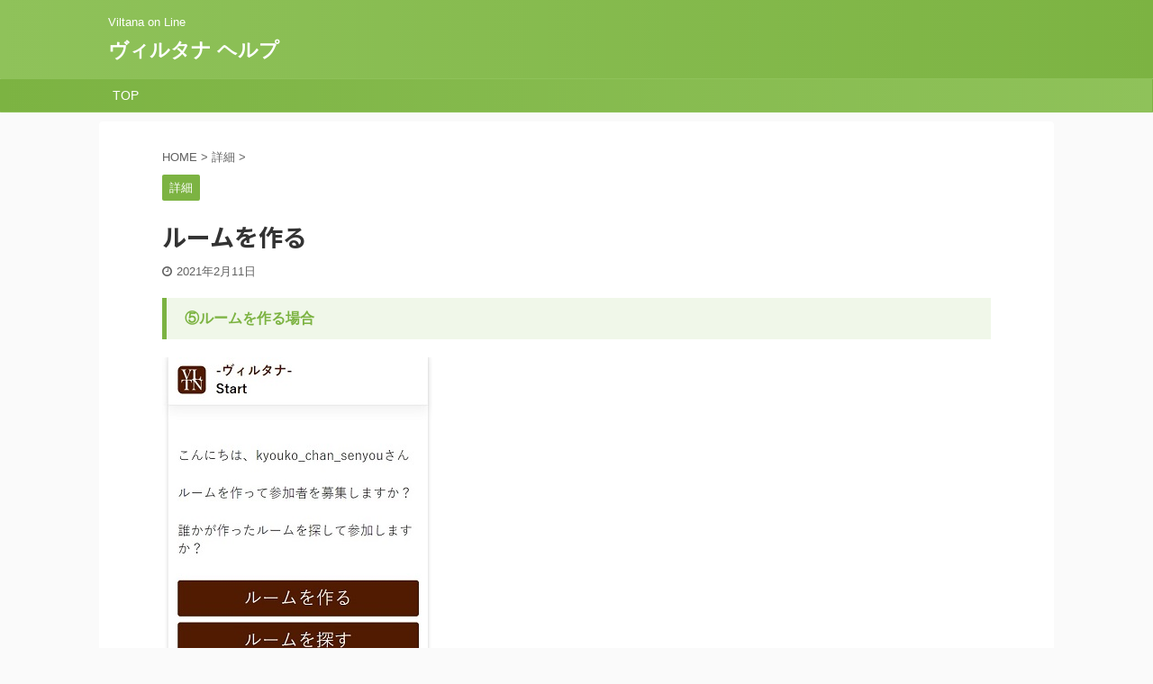

--- FILE ---
content_type: text/html; charset=UTF-8
request_url: https://viltana-help.com/?p=72
body_size: 8365
content:

<!DOCTYPE html>
<!--[if lt IE 7]>
<html class="ie6" lang="ja"> <![endif]-->
<!--[if IE 7]>
<html class="i7" lang="ja"> <![endif]-->
<!--[if IE 8]>
<html class="ie" lang="ja"> <![endif]-->
<!--[if gt IE 8]><!-->
<html lang="ja" class="s-navi-search-overlay ">
	<!--<![endif]-->
	<head prefix="og: http://ogp.me/ns# fb: http://ogp.me/ns/fb# article: http://ogp.me/ns/article#">
		<meta charset="UTF-8" >
		<meta name="viewport" content="width=device-width,initial-scale=1.0,user-scalable=no,viewport-fit=cover">
		<meta name="format-detection" content="telephone=no" >
		<meta name="referrer" content="no-referrer-when-downgrade"/>

		
		<link rel="alternate" type="application/rss+xml" title="ヴィルタナ ヘルプ RSS Feed" href="https://viltana-help.com" />
		<link rel="pingback" href="https://viltana-help.com/xmlrpc.php" >
		<!--[if lt IE 9]>
		<script src="https://viltana-help.com/wp-content/themes/affinger5/js/html5shiv.js"></script>
		<![endif]-->
				<title>ルームを作る - ヴィルタナ ヘルプ</title>
<link rel='dns-prefetch' href='//ajax.googleapis.com' />
<link rel='dns-prefetch' href='//s.w.org' />
		<script type="text/javascript">
			window._wpemojiSettings = {"baseUrl":"https:\/\/s.w.org\/images\/core\/emoji\/13.0.1\/72x72\/","ext":".png","svgUrl":"https:\/\/s.w.org\/images\/core\/emoji\/13.0.1\/svg\/","svgExt":".svg","source":{"concatemoji":"https:\/\/viltana-help.com\/wp-includes\/js\/wp-emoji-release.min.js?ver=5.6.1"}};
			!function(e,a,t){var n,r,o,i=a.createElement("canvas"),p=i.getContext&&i.getContext("2d");function s(e,t){var a=String.fromCharCode;p.clearRect(0,0,i.width,i.height),p.fillText(a.apply(this,e),0,0);e=i.toDataURL();return p.clearRect(0,0,i.width,i.height),p.fillText(a.apply(this,t),0,0),e===i.toDataURL()}function c(e){var t=a.createElement("script");t.src=e,t.defer=t.type="text/javascript",a.getElementsByTagName("head")[0].appendChild(t)}for(o=Array("flag","emoji"),t.supports={everything:!0,everythingExceptFlag:!0},r=0;r<o.length;r++)t.supports[o[r]]=function(e){if(!p||!p.fillText)return!1;switch(p.textBaseline="top",p.font="600 32px Arial",e){case"flag":return s([127987,65039,8205,9895,65039],[127987,65039,8203,9895,65039])?!1:!s([55356,56826,55356,56819],[55356,56826,8203,55356,56819])&&!s([55356,57332,56128,56423,56128,56418,56128,56421,56128,56430,56128,56423,56128,56447],[55356,57332,8203,56128,56423,8203,56128,56418,8203,56128,56421,8203,56128,56430,8203,56128,56423,8203,56128,56447]);case"emoji":return!s([55357,56424,8205,55356,57212],[55357,56424,8203,55356,57212])}return!1}(o[r]),t.supports.everything=t.supports.everything&&t.supports[o[r]],"flag"!==o[r]&&(t.supports.everythingExceptFlag=t.supports.everythingExceptFlag&&t.supports[o[r]]);t.supports.everythingExceptFlag=t.supports.everythingExceptFlag&&!t.supports.flag,t.DOMReady=!1,t.readyCallback=function(){t.DOMReady=!0},t.supports.everything||(n=function(){t.readyCallback()},a.addEventListener?(a.addEventListener("DOMContentLoaded",n,!1),e.addEventListener("load",n,!1)):(e.attachEvent("onload",n),a.attachEvent("onreadystatechange",function(){"complete"===a.readyState&&t.readyCallback()})),(n=t.source||{}).concatemoji?c(n.concatemoji):n.wpemoji&&n.twemoji&&(c(n.twemoji),c(n.wpemoji)))}(window,document,window._wpemojiSettings);
		</script>
		<style type="text/css">
img.wp-smiley,
img.emoji {
	display: inline !important;
	border: none !important;
	box-shadow: none !important;
	height: 1em !important;
	width: 1em !important;
	margin: 0 .07em !important;
	vertical-align: -0.1em !important;
	background: none !important;
	padding: 0 !important;
}
</style>
	<link rel='stylesheet' id='wp-block-library-css'  href='https://viltana-help.com/wp-includes/css/dist/block-library/style.min.css?ver=5.6.1' type='text/css' media='all' />
<link rel='stylesheet' id='normalize-css'  href='https://viltana-help.com/wp-content/themes/affinger5/css/normalize.css?ver=1.5.9' type='text/css' media='all' />
<link rel='stylesheet' id='font-awesome-css'  href='https://viltana-help.com/wp-content/themes/affinger5/css/fontawesome/css/font-awesome.min.css?ver=4.7.0' type='text/css' media='all' />
<link rel='stylesheet' id='font-awesome-animation-css'  href='https://viltana-help.com/wp-content/themes/affinger5/css/fontawesome/css/font-awesome-animation.min.css?ver=5.6.1' type='text/css' media='all' />
<link rel='stylesheet' id='st_svg-css'  href='https://viltana-help.com/wp-content/themes/affinger5/st_svg/style.css?ver=5.6.1' type='text/css' media='all' />
<link rel='stylesheet' id='slick-css'  href='https://viltana-help.com/wp-content/themes/affinger5/vendor/slick/slick.css?ver=1.8.0' type='text/css' media='all' />
<link rel='stylesheet' id='slick-theme-css'  href='https://viltana-help.com/wp-content/themes/affinger5/vendor/slick/slick-theme.css?ver=1.8.0' type='text/css' media='all' />
<link rel='stylesheet' id='fonts-googleapis-notosansjp-css'  href='//fonts.googleapis.com/css?family=Noto+Sans+JP%3A400%2C700&#038;display=swap&#038;subset=japanese&#038;ver=5.6.1' type='text/css' media='all' />
<link rel='stylesheet' id='style-css'  href='https://viltana-help.com/wp-content/themes/affinger5/style.css?ver=5.6.1' type='text/css' media='all' />
<link rel='stylesheet' id='single-css'  href='https://viltana-help.com/wp-content/themes/affinger5/st-rankcss.php' type='text/css' media='all' />
<link rel='stylesheet' id='st-themecss-css'  href='https://viltana-help.com/wp-content/themes/affinger5/st-themecss-loader.php?ver=5.6.1' type='text/css' media='all' />
<script type='text/javascript' src='//ajax.googleapis.com/ajax/libs/jquery/1.11.3/jquery.min.js?ver=1.11.3' id='jquery-js'></script>
<link rel="https://api.w.org/" href="https://viltana-help.com/index.php?rest_route=/" /><link rel="alternate" type="application/json" href="https://viltana-help.com/index.php?rest_route=/wp/v2/posts/72" /><link rel='shortlink' href='https://viltana-help.com/?p=72' />
<link rel="alternate" type="application/json+oembed" href="https://viltana-help.com/index.php?rest_route=%2Foembed%2F1.0%2Fembed&#038;url=https%3A%2F%2Fviltana-help.com%2F%3Fp%3D72" />
<link rel="alternate" type="text/xml+oembed" href="https://viltana-help.com/index.php?rest_route=%2Foembed%2F1.0%2Fembed&#038;url=https%3A%2F%2Fviltana-help.com%2F%3Fp%3D72&#038;format=xml" />
<meta name="robots" content="index, follow" />
<meta name="thumbnail" content="https://viltana-help.com/wp-content/uploads/2021/02/VLTNロゴ.jpg">
<link rel="canonical" href="https://viltana-help.com/?p=72" />
<style type="text/css">.recentcomments a{display:inline !important;padding:0 !important;margin:0 !important;}</style><link rel="icon" href="https://viltana-help.com/wp-content/uploads/2021/02/VLTNロゴ-100x100.jpg" sizes="32x32" />
<link rel="icon" href="https://viltana-help.com/wp-content/uploads/2021/02/VLTNロゴ-300x300.jpg" sizes="192x192" />
<link rel="apple-touch-icon" href="https://viltana-help.com/wp-content/uploads/2021/02/VLTNロゴ-300x300.jpg" />
<meta name="msapplication-TileImage" content="https://viltana-help.com/wp-content/uploads/2021/02/VLTNロゴ-300x300.jpg" />
						


<script>
	jQuery(function(){
		jQuery('.st-btn-open').click(function(){
			jQuery(this).next('.st-slidebox').stop(true, true).slideToggle();
			jQuery(this).addClass('st-btn-open-click');
		});
	});
</script>

	<script>
		jQuery(function(){
		jQuery('.post h2 , .h2modoki').wrapInner('<span class="st-dash-design"></span>');
		}) 
	</script>

<script>
	jQuery(function(){
		jQuery("#toc_container:not(:has(ul ul))").addClass("only-toc");
		jQuery(".st-ac-box ul:has(.cat-item)").each(function(){
			jQuery(this).addClass("st-ac-cat");
		});
	});
</script>

<script>
	jQuery(function(){
						jQuery('.st-star').parent('.rankh4').css('padding-bottom','5px'); // スターがある場合のランキング見出し調整
	});
</script>


			</head>
	<body class="post-template-default single single-post postid-72 single-format-standard not-front-page" >
				<div id="st-ami">
				<div id="wrapper" class="colum1">
				<div id="wrapper-in">
					<header id="">
						<div id="headbox-bg">
							<div id="headbox">

								<nav id="s-navi" class="pcnone" data-st-nav data-st-nav-type="normal">
		<dl class="acordion is-active" data-st-nav-primary>
			<dt class="trigger">
				<p class="acordion_button"><span class="op op-menu"><i class="fa st-svg-menu"></i></span></p>

				
				
							<!-- 追加メニュー -->
							
							<!-- 追加メニュー2 -->
							
							</dt>

			<dd class="acordion_tree">
				<div class="acordion_tree_content">

					

												<div class="menu"><ul>
<li class="page_item page-item-2"><a href="https://viltana-help.com/"><span class="menu-item-label">TOP</span></a></li>
</ul></div>
						<div class="clear"></div>

					
				</div>
			</dd>

					</dl>

					</nav>

								<div id="header-l">
									
									<div id="st-text-logo">
										
            
			
				<!-- キャプション -->
				                
					              		 	 <p class="descr sitenametop">
               		     	Viltana on Line               			 </p>
					                    
				                
				<!-- ロゴ又はブログ名 -->
				              		  <p class="sitename"><a href="https://viltana-help.com/">
                  		                      		    ヴィルタナ ヘルプ                   		               		  </a></p>
            					<!-- ロゴ又はブログ名ここまで -->

			    
		
    									</div>
								</div><!-- /#header-l -->

								<div id="header-r" class="smanone">
									
								</div><!-- /#header-r -->
							</div><!-- /#headbox-bg -->
						</div><!-- /#headbox clearfix -->

						
						
						
						
											
<div id="gazou-wide">
			<div id="st-menubox">
			<div id="st-menuwide">
				<nav class="menu"><ul>
<li class="page_item page-item-2"><a href="https://viltana-help.com/">TOP</a></li>
</ul></nav>
			</div>
		</div>
				</div>
					
					
					</header>

					

					<div id="content-w">

					
					
					
	
			<div id="st-header-post-under-box" class="st-header-post-no-data "
		     style="">
			<div class="st-dark-cover">
							</div>
		</div>
	

<div id="content" class="clearfix">
	<div id="contentInner">
		<main>
			<article>
									<div id="post-72" class="st-post post-72 post type-post status-publish format-standard has-post-thumbnail hentry category-2">
				
					
																
					
					<!--ぱんくず -->
											<div
							id="breadcrumb">
							<ol itemscope itemtype="http://schema.org/BreadcrumbList">
								<li itemprop="itemListElement" itemscope itemtype="http://schema.org/ListItem">
									<a href="https://viltana-help.com" itemprop="item">
										<span itemprop="name">HOME</span>
									</a>
									&gt;
									<meta itemprop="position" content="1"/>
								</li>

								
																	<li itemprop="itemListElement" itemscope itemtype="http://schema.org/ListItem">
										<a href="https://viltana-help.com/?cat=2" itemprop="item">
											<span
												itemprop="name">詳細</span>
										</a>
										&gt;
										<meta itemprop="position" content="2"/>
									</li>
																								</ol>

													</div>
										<!--/ ぱんくず -->

					<!--ループ開始 -->
										
																									<p class="st-catgroup">
								<a href="https://viltana-help.com/?cat=2" title="View all posts in 詳細" rel="category tag"><span class="catname st-catid2">詳細</span></a>							</p>
						
						<h1 class="entry-title">ルームを作る</h1>

						
	<div class="blogbox ">
		<p><span class="kdate">
							<i class="fa fa-clock-o"></i><time class="updated" datetime="2021-02-11T23:03:07+0900">2021年2月11日</time>
					</span></p>
	</div>
					
					
					<div class="mainbox">
						<div id="nocopy" ><!-- コピー禁止エリアここから -->
							
							
							
							<div class="entry-content">
								<h4>⑤ルームを作る場合</h4>
<p><img class="alignnone wp-image-41 size-full" src="https://viltana-help.com/wp-content/uploads/2021/02/%E2%91%A3%E3%82%B9%E3%82%BF%E3%83%BC%E3%83%88%E7%94%BB%E9%9D%A2.jpg" sizes="(max-width: 300px) 100vw, 300px" srcset="https://viltana-help.com/wp-content/uploads/2021/02/④スタート画面.jpg 300w, https://viltana-help.com/wp-content/uploads/2021/02/④スタート画面-206x300.jpg 206w" alt="" width="300" height="437" /></p>
<p>⑤ー１．Start画面で「ルームを作る」をクリック。</p>
<p>&nbsp;</p>
<p><img class="alignnone wp-image-43 size-full" src="https://viltana-help.com/wp-content/uploads/2021/02/%E2%91%A4%E3%83%AB%E3%83%BC%E3%83%A0%E4%BD%9C%E6%88%90.jpg" sizes="(max-width: 300px) 100vw, 300px" srcset="https://viltana-help.com/wp-content/uploads/2021/02/⑤ルーム作成.jpg 300w, https://viltana-help.com/wp-content/uploads/2021/02/⑤ルーム作成-190x300.jpg 190w" alt="" width="300" height="473" /></p>
<p>⑤ー２．カテゴリを選択し、タイトルと説明を入力のうえ、「ルームを作る」をクリック。</p>
<p><img class="alignnone wp-image-44 size-medium" src="https://viltana-help.com/wp-content/uploads/2021/02/%E2%91%A5%E2%80%95%EF%BC%92%E3%80%80%E3%82%AB%E3%83%86%E3%82%B4%E3%83%AA%E3%83%BC-212x300.jpg" sizes="(max-width: 212px) 100vw, 212px" srcset="https://viltana-help.com/wp-content/uploads/2021/02/⑥―２　カテゴリー-212x300.jpg 212w, https://viltana-help.com/wp-content/uploads/2021/02/⑥―２　カテゴリー.jpg 548w" alt="" width="212" height="300" /></p>
<p>⑤ー３．ここでカテゴリは選択式になっているので注意。</p>
<p>&nbsp;</p>
<p><img class="alignnone size-medium wp-image-45" src="https://viltana-help.com/wp-content/uploads/2021/02/%E2%91%A5%E2%80%95%EF%BC%94%E3%80%80ZOOM%E9%81%B7%E7%A7%BB%E7%94%BB%E9%9D%A2-300x153.jpg" sizes="(max-width: 300px) 100vw, 300px" srcset="https://viltana-help.com/wp-content/uploads/2021/02/⑥―４　ZOOM遷移画面-300x153.jpg 300w, https://viltana-help.com/wp-content/uploads/2021/02/⑥―４　ZOOM遷移画面-1024x522.jpg 1024w, https://viltana-help.com/wp-content/uploads/2021/02/⑥―４　ZOOM遷移画面-768x392.jpg 768w, https://viltana-help.com/wp-content/uploads/2021/02/⑥―４　ZOOM遷移画面.jpg 1381w" alt="" width="300" height="153" /></p>
<p>⑤ー４．ZOOMに遷移するので、「ZOOM Meetingを開く」をクリック。</p>
<p>&nbsp;</p>
<p><img class="alignnone size-medium wp-image-46" src="https://viltana-help.com/wp-content/uploads/2021/02/%E2%91%A6%E2%80%957%E3%80%80ZOOM%E7%AB%8B%E3%81%A1%E4%B8%8A%E3%81%8C%E3%82%8A%E5%AE%8C%E4%BA%86-300x205.jpg" sizes="(max-width: 300px) 100vw, 300px" srcset="https://viltana-help.com/wp-content/uploads/2021/02/⑦―7　ZOOM立ち上がり完了-300x205.jpg 300w, https://viltana-help.com/wp-content/uploads/2021/02/⑦―7　ZOOM立ち上がり完了-1024x698.jpg 1024w, https://viltana-help.com/wp-content/uploads/2021/02/⑦―7　ZOOM立ち上がり完了-768x524.jpg 768w, https://viltana-help.com/wp-content/uploads/2021/02/⑦―7　ZOOM立ち上がり完了.jpg 1151w" alt="" width="300" height="205" /></p>
<p>⑤ー５．Zoom画面になるので、参加者が入ってくるのを待つ。</p>
<p>４０分が経過すると、ヴィルタナの一覧から消えてしまうので、その際は改めてルームを作る。</p>
<p>&nbsp;</p>
							</div>
						</div><!-- コピー禁止エリアここまで -->

												
					<div class="adbox">
				
							        
	
									<div style="padding-top:10px;">
						
		        
	
					</div>
							</div>
			

						
					</div><!-- .mainboxここまで -->

																
					
					
	
	<div class="sns ">
	<ul class="clearfix">
					<!--ツイートボタン-->
			<li class="twitter"> 
			<a rel="nofollow" onclick="window.open('//twitter.com/intent/tweet?url=https%3A%2F%2Fviltana-help.com%2F%3Fp%3D72&text=%E3%83%AB%E3%83%BC%E3%83%A0%E3%82%92%E4%BD%9C%E3%82%8B&tw_p=tweetbutton', '', 'width=500,height=450'); return false;"><i class="fa fa-twitter"></i><span class="snstext " >Twitter</span></a>
			</li>
		
					<!--シェアボタン-->      
			<li class="facebook">
			<a href="//www.facebook.com/sharer.php?src=bm&u=https%3A%2F%2Fviltana-help.com%2F%3Fp%3D72&t=%E3%83%AB%E3%83%BC%E3%83%A0%E3%82%92%E4%BD%9C%E3%82%8B" target="_blank" rel="nofollow noopener"><i class="fa fa-facebook"></i><span class="snstext " >Share</span>
			</a>
			</li>
		
					<!--ポケットボタン-->      
			<li class="pocket">
			<a rel="nofollow" onclick="window.open('//getpocket.com/edit?url=https%3A%2F%2Fviltana-help.com%2F%3Fp%3D72&title=%E3%83%AB%E3%83%BC%E3%83%A0%E3%82%92%E4%BD%9C%E3%82%8B', '', 'width=500,height=350'); return false;"><i class="fa fa-get-pocket"></i><span class="snstext " >Pocket</span></a></li>
		
					<!--はてブボタン-->
			<li class="hatebu">       
				<a href="//b.hatena.ne.jp/entry/https://viltana-help.com/?p=72" class="hatena-bookmark-button" data-hatena-bookmark-layout="simple" title="ルームを作る" rel="nofollow"><i class="fa st-svg-hateb"></i><span class="snstext " >Hatena</span>
				</a><script type="text/javascript" src="//b.st-hatena.com/js/bookmark_button.js" charset="utf-8" async="async"></script>

			</li>
		
		
					<!--LINEボタン-->   
			<li class="line">
			<a href="//line.me/R/msg/text/?%E3%83%AB%E3%83%BC%E3%83%A0%E3%82%92%E4%BD%9C%E3%82%8B%0Ahttps%3A%2F%2Fviltana-help.com%2F%3Fp%3D72" target="_blank" rel="nofollow noopener"><i class="fa fa-comment" aria-hidden="true"></i><span class="snstext" >LINE</span></a>
			</li> 
		
		
					<!--URLコピーボタン-->
			<li class="share-copy">
			<a href="#" rel="nofollow" data-st-copy-text="ルームを作る / https://viltana-help.com/?p=72"><i class="fa fa-clipboard"></i><span class="snstext" >コピーする</span></a>
			</li>
		
	</ul>

	</div> 

											
											<p class="tagst">
							<i class="fa fa-folder-open-o" aria-hidden="true"></i>-<a href="https://viltana-help.com/?cat=2" rel="category">詳細</a><br/>
													</p>
					
					<aside>
						<p class="author" style="display:none;"><a href="https://viltana-help.com/?author=1" title="gagatokio" class="vcard author"><span class="fn">author</span></a></p>
																		<!--ループ終了-->

																					<hr class="hrcss" />

<div id="comments">
     	<div id="respond" class="comment-respond">
		<h3 id="reply-title" class="comment-reply-title">comment <small><a rel="nofollow" id="cancel-comment-reply-link" href="/?p=72#respond" style="display:none;">コメントをキャンセル</a></small></h3><form action="https://viltana-help.com/wp-comments-post.php" method="post" id="commentform" class="comment-form"><p class="comment-notes"><span id="email-notes">メールアドレスが公開されることはありません。</span> <span class="required">*</span> が付いている欄は必須項目です</p><p class="comment-form-comment"><label for="comment">コメント</label> <textarea id="comment" name="comment" cols="45" rows="8" maxlength="65525" required="required"></textarea></p><p class="comment-form-author"><label for="author">名前 <span class="required">*</span></label> <input id="author" name="author" type="text" value="" size="30" maxlength="245" required='required' /></p>
<p class="comment-form-email"><label for="email">メール <span class="required">*</span></label> <input id="email" name="email" type="text" value="" size="30" maxlength="100" aria-describedby="email-notes" required='required' /></p>
<p class="comment-form-url"><label for="url">サイト</label> <input id="url" name="url" type="text" value="" size="30" maxlength="200" /></p>
<p class="comment-form-cookies-consent"><input id="wp-comment-cookies-consent" name="wp-comment-cookies-consent" type="checkbox" value="yes" /> <label for="wp-comment-cookies-consent">次回のコメントで使用するためブラウザーに自分の名前、メールアドレス、サイトを保存する。</label></p>
<p class="form-submit"><input name="submit" type="submit" id="submit" class="submit" value="送信" /> <input type='hidden' name='comment_post_ID' value='72' id='comment_post_ID' />
<input type='hidden' name='comment_parent' id='comment_parent' value='0' />
</p><p style="display: none;"><input type="hidden" id="akismet_comment_nonce" name="akismet_comment_nonce" value="66ddf59cc6" /></p><input type="hidden" id="ak_js" name="ak_js" value="180"/><textarea name="ak_hp_textarea" cols="45" rows="8" maxlength="100" style="display: none !important;"></textarea></form>	</div><!-- #respond -->
	</div>


<!-- END singer -->
													
						<!--関連記事-->
						
	
	<h4 class="point"><span class="point-in">関連記事</span></h4>

	
<div class="kanren" data-st-load-more-content
     data-st-load-more-id="dbd4a695-1e9f-4013-8d63-d9624bebf3cd">
						
			<dl class="clearfix">
				<dt><a href="https://viltana-help.com/?p=79">
						
															<img width="150" height="150" src="https://viltana-help.com/wp-content/uploads/2021/02/VLTNロゴ-150x150.jpg" class="attachment-st_thumb150 size-st_thumb150 wp-post-image" alt="" srcset="https://viltana-help.com/wp-content/uploads/2021/02/VLTNロゴ-150x150.jpg 150w, https://viltana-help.com/wp-content/uploads/2021/02/VLTNロゴ-300x300.jpg 300w, https://viltana-help.com/wp-content/uploads/2021/02/VLTNロゴ-100x100.jpg 100w, https://viltana-help.com/wp-content/uploads/2021/02/VLTNロゴ.jpg 351w" sizes="(max-width: 150px) 100vw, 150px" />							
											</a></dt>
				<dd>
					
	
	<p class="st-catgroup itiran-category">
		<a href="https://viltana-help.com/?cat=2" title="View all posts in 詳細" rel="category tag"><span class="catname st-catid2">詳細</span></a>	</p>

					<h5 class="kanren-t">
						<a href="https://viltana-help.com/?p=79">登録情報の修正</a>
					</h5>

						<div class="st-excerpt smanone">
		<p>⑦登録情報の修正 ⑦ー１．登録情報の修正はStart画面で「登録情報を編集する」をクリック。 &nbsp; 修正したい項目を修正し、「登録」ボタンをクリック。 &nbsp;</p>
	</div>
									</dd>
			</dl>
					
			<dl class="clearfix">
				<dt><a href="https://viltana-help.com/?p=64">
						
															<img width="150" height="150" src="https://viltana-help.com/wp-content/uploads/2021/02/VLTNロゴ-150x150.jpg" class="attachment-st_thumb150 size-st_thumb150 wp-post-image" alt="" srcset="https://viltana-help.com/wp-content/uploads/2021/02/VLTNロゴ-150x150.jpg 150w, https://viltana-help.com/wp-content/uploads/2021/02/VLTNロゴ-300x300.jpg 300w, https://viltana-help.com/wp-content/uploads/2021/02/VLTNロゴ-100x100.jpg 100w, https://viltana-help.com/wp-content/uploads/2021/02/VLTNロゴ.jpg 351w" sizes="(max-width: 150px) 100vw, 150px" />							
											</a></dt>
				<dd>
					
	
	<p class="st-catgroup itiran-category">
		<a href="https://viltana-help.com/?cat=2" title="View all posts in 詳細" rel="category tag"><span class="catname st-catid2">詳細</span></a>	</p>

					<h5 class="kanren-t">
						<a href="https://viltana-help.com/?p=64">新規登録</a>
					</h5>

						<div class="st-excerpt smanone">
		<p>①新規登録 ①－１．ログイン画面から、「新規登録」をクリック。 &nbsp; ①ー２．メールアドレスを入力して「登録」をクリック。 &nbsp; ①ー３．メールが送信されるので、メールを確認。 迷惑メ ... </p>
	</div>
									</dd>
			</dl>
					
			<dl class="clearfix">
				<dt><a href="https://viltana-help.com/?p=75">
						
															<img width="150" height="150" src="https://viltana-help.com/wp-content/uploads/2021/02/VLTNロゴ-150x150.jpg" class="attachment-st_thumb150 size-st_thumb150 wp-post-image" alt="" srcset="https://viltana-help.com/wp-content/uploads/2021/02/VLTNロゴ-150x150.jpg 150w, https://viltana-help.com/wp-content/uploads/2021/02/VLTNロゴ-300x300.jpg 300w, https://viltana-help.com/wp-content/uploads/2021/02/VLTNロゴ-100x100.jpg 100w, https://viltana-help.com/wp-content/uploads/2021/02/VLTNロゴ.jpg 351w" sizes="(max-width: 150px) 100vw, 150px" />							
											</a></dt>
				<dd>
					
	
	<p class="st-catgroup itiran-category">
		<a href="https://viltana-help.com/?cat=2" title="View all posts in 詳細" rel="category tag"><span class="catname st-catid2">詳細</span></a>	</p>

					<h5 class="kanren-t">
						<a href="https://viltana-help.com/?p=75">ルームを探して参加する</a>
					</h5>

						<div class="st-excerpt smanone">
		<p>⑥ルームを探して参加する場合 ⑥ー１．Start画面で「ルームを探す」をクリック。 &nbsp; ⑥ー２．開催中のルームを一覧から探して「詳細」をクリック。カテゴリを選択しての絞り込みもできます。 &#038; ... </p>
	</div>
									</dd>
			</dl>
					
			<dl class="clearfix">
				<dt><a href="https://viltana-help.com/?p=14">
						
															<img width="150" height="150" src="https://viltana-help.com/wp-content/uploads/2021/02/VLTNロゴ-150x150.jpg" class="attachment-st_thumb150 size-st_thumb150 wp-post-image" alt="" srcset="https://viltana-help.com/wp-content/uploads/2021/02/VLTNロゴ-150x150.jpg 150w, https://viltana-help.com/wp-content/uploads/2021/02/VLTNロゴ-300x300.jpg 300w, https://viltana-help.com/wp-content/uploads/2021/02/VLTNロゴ-100x100.jpg 100w, https://viltana-help.com/wp-content/uploads/2021/02/VLTNロゴ.jpg 351w" sizes="(max-width: 150px) 100vw, 150px" />							
											</a></dt>
				<dd>
					
	
	<p class="st-catgroup itiran-category">
		<a href="https://viltana-help.com/?cat=2" title="View all posts in 詳細" rel="category tag"><span class="catname st-catid2">詳細</span></a>	</p>

					<h5 class="kanren-t">
						<a href="https://viltana-help.com/?p=14">使い方全体</a>
					</h5>

						<div class="st-excerpt smanone">
		<p>ここでは、ヴィルタナの使い方をすべて記載いたします。 部分的にだけ知りたい場合は目次に戻って、知りたい項目をご参照ください。 ①新規登録 ①－１．ログイン画面から、「新規登録」をクリック。 &#038;nbsp ... </p>
	</div>
									</dd>
			</dl>
					
			<dl class="clearfix">
				<dt><a href="https://viltana-help.com/?p=69">
						
															<img width="150" height="150" src="https://viltana-help.com/wp-content/uploads/2021/02/VLTNロゴ-150x150.jpg" class="attachment-st_thumb150 size-st_thumb150 wp-post-image" alt="" srcset="https://viltana-help.com/wp-content/uploads/2021/02/VLTNロゴ-150x150.jpg 150w, https://viltana-help.com/wp-content/uploads/2021/02/VLTNロゴ-300x300.jpg 300w, https://viltana-help.com/wp-content/uploads/2021/02/VLTNロゴ-100x100.jpg 100w, https://viltana-help.com/wp-content/uploads/2021/02/VLTNロゴ.jpg 351w" sizes="(max-width: 150px) 100vw, 150px" />							
											</a></dt>
				<dd>
					
	
	<p class="st-catgroup itiran-category">
		<a href="https://viltana-help.com/?cat=2" title="View all posts in 詳細" rel="category tag"><span class="catname st-catid2">詳細</span></a>	</p>

					<h5 class="kanren-t">
						<a href="https://viltana-help.com/?p=69">Zoomとの連携</a>
					</h5>

						<div class="st-excerpt smanone">
		<p>②Zoom連携の選択 初めて登録した際と、Zoomにログインしていない場合は、Zoomとの連携が表示されます。 Zoomにログインしている場合は、このまま「連携する」ボタンを押してください。 Zoom ... </p>
	</div>
									</dd>
			</dl>
					</div>


						<!--ページナビ-->
						<div class="p-navi clearfix">
							<dl>
																									<dt>PREV</dt>
									<dd>
										<a href="https://viltana-help.com/?p=69">Zoomとの連携</a>
									</dd>
								
																									<dt>NEXT</dt>
									<dd>
										<a href="https://viltana-help.com/?p=75">ルームを探して参加する</a>
									</dd>
															</dl>
						</div>
					</aside>

				</div>
				<!--/post-->
			</article>
		</main>
	</div>
	<!-- /#contentInner -->
	</div>
<!--/#content -->
</div><!-- /contentw -->
<footer>
	<div id="footer">
		<div id="footer-in">
			
							<div id="st-footer-logo-wrapper">
					<!-- フッターのメインコンテンツ -->


	<div id="st-text-logo">

		<h3 class="footerlogo">
		<!-- ロゴ又はブログ名 -->
					<a href="https://viltana-help.com/">
														ヴィルタナ ヘルプ												</a>
				</h3>
					<p class="footer-description">
				<a href="https://viltana-help.com/">Viltana on Line</a>
			</p>
			</div>
		

	<div class="st-footer-tel">
		
	</div>
	
				</div>
					</div>
	</div>
</footer>
</div>
<!-- /#wrapperin -->
</div>
<!-- /#wrapper -->
</div><!-- /#st-ami -->
<p class="copyr" data-copyr><small>&copy; 2026 ヴィルタナ ヘルプ </small></p><script type='text/javascript' src='https://viltana-help.com/wp-includes/js/comment-reply.min.js?ver=5.6.1' id='comment-reply-js'></script>
<script type='text/javascript' src='https://viltana-help.com/wp-content/themes/affinger5/vendor/slick/slick.js?ver=1.5.9' id='slick-js'></script>
<script type='text/javascript' id='base-js-extra'>
/* <![CDATA[ */
var ST = {"ajax_url":"https:\/\/viltana-help.com\/wp-admin\/admin-ajax.php","expand_accordion_menu":"","sidemenu_accordion":"","is_mobile":""};
/* ]]> */
</script>
<script type='text/javascript' src='https://viltana-help.com/wp-content/themes/affinger5/js/base.js?ver=5.6.1' id='base-js'></script>
<script type='text/javascript' src='https://viltana-help.com/wp-content/themes/affinger5/js/scroll.js?ver=5.6.1' id='scroll-js'></script>
<script type='text/javascript' src='https://viltana-help.com/wp-content/themes/affinger5/js/st-copy-text.js?ver=5.6.1' id='st-copy-text-js'></script>
<script type='text/javascript' src='https://viltana-help.com/wp-includes/js/wp-embed.min.js?ver=5.6.1' id='wp-embed-js'></script>
<script async="async" type='text/javascript' src='https://viltana-help.com/wp-content/plugins/akismet/_inc/form.js?ver=4.1.8' id='akismet-form-js'></script>
	<script>
		(function (window, document, $, undefined) {
			'use strict';

			$(function () {
				var s = $('[data-copyr]'), t = $('#footer-in');
				
				s.length && t.length && t.append(s);
			});
		}(window, window.document, jQuery));
	</script>					<div id="page-top"><a href="#wrapper" class="fa fa-angle-up"></a></div>
		</body></html>
